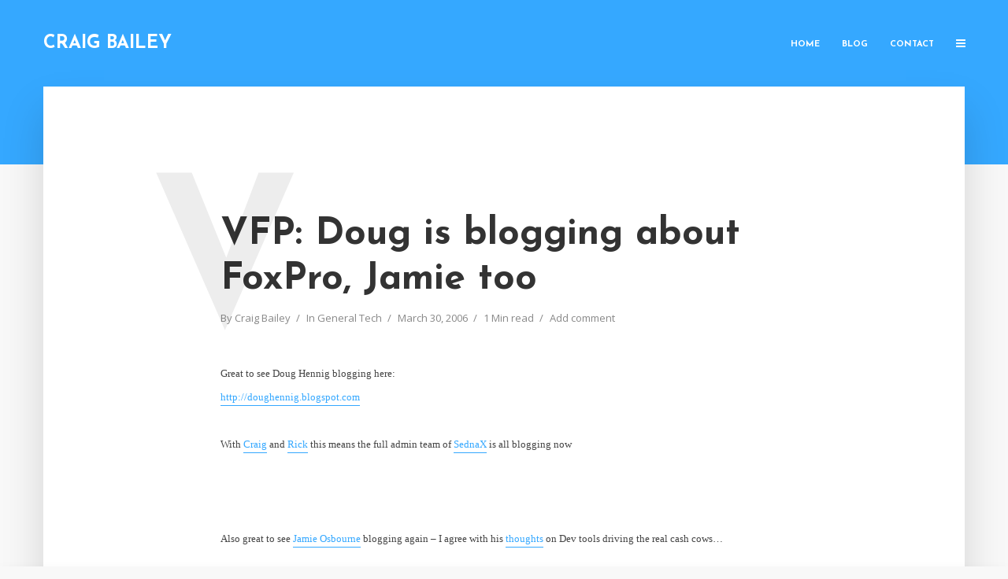

--- FILE ---
content_type: text/html; charset=UTF-8
request_url: https://www.craigbailey.net/vfp-doug-is-blogging-about-foxpro-jamie-too/
body_size: 12753
content:
<!DOCTYPE html>
<html lang="en-US" prefix="og: https://ogp.me/ns#" class="no-js no-svg">
	<head>
		<meta charset="UTF-8">
		<meta name="viewport" content="width=device-width, initial-scale=1">
		<link rel="profile" href="http://gmpg.org/xfn/11">
			<style>img:is([sizes="auto" i], [sizes^="auto," i]) { contain-intrinsic-size: 3000px 1500px }</style>
	
<!-- Google Tag Manager for WordPress by gtm4wp.com -->
<script data-cfasync="false" data-pagespeed-no-defer>
	var gtm4wp_datalayer_name = "dataLayer";
	var dataLayer = dataLayer || [];
</script>
<!-- End Google Tag Manager for WordPress by gtm4wp.com -->
<!-- Search Engine Optimization by Rank Math - https://rankmath.com/ -->
<title>VFP: Doug is blogging about FoxPro, Jamie too</title>
<meta name="robots" content="follow, index, max-snippet:-1, max-video-preview:-1, max-image-preview:large"/>
<link rel="canonical" href="https://www.craigbailey.net/vfp-doug-is-blogging-about-foxpro-jamie-too/" />
<meta property="og:locale" content="en_US" />
<meta property="og:type" content="article" />
<meta property="og:title" content="VFP: Doug is blogging about FoxPro, Jamie too" />
<meta property="og:description" content="Great to see Doug Hennig&nbsp;blogging here:http://doughennig.blogspot.com&nbsp;With Craig and Rick this means the full admin team of SednaX is all blogging now&nbsp;&nbsp;&nbsp;Also great to see Jamie Osbourne blogging again &#8211; I agree with his thoughts on Dev tools driving the real cash cows&#8230;&nbsp;&nbsp;" />
<meta property="og:url" content="https://www.craigbailey.net/vfp-doug-is-blogging-about-foxpro-jamie-too/" />
<meta property="og:site_name" content="Craig Bailey" />
<meta property="article:section" content="General Tech" />
<meta property="article:published_time" content="2006-03-30T11:57:00+11:00" />
<meta name="twitter:card" content="summary_large_image" />
<meta name="twitter:title" content="VFP: Doug is blogging about FoxPro, Jamie too" />
<meta name="twitter:description" content="Great to see Doug Hennig&nbsp;blogging here:http://doughennig.blogspot.com&nbsp;With Craig and Rick this means the full admin team of SednaX is all blogging now&nbsp;&nbsp;&nbsp;Also great to see Jamie Osbourne blogging again &#8211; I agree with his thoughts on Dev tools driving the real cash cows&#8230;&nbsp;&nbsp;" />
<meta name="twitter:site" content="@craigbailey" />
<meta name="twitter:creator" content="@craigbailey" />
<meta name="twitter:label1" content="Written by" />
<meta name="twitter:data1" content="Craig Bailey" />
<meta name="twitter:label2" content="Time to read" />
<meta name="twitter:data2" content="Less than a minute" />
<script type="application/ld+json" class="rank-math-schema">{"@context":"https://schema.org","@graph":[{"@type":["Person","Organization"],"@id":"https://www.craigbailey.net/#person","name":"Craig Bailey","sameAs":["https://twitter.com/craigbailey"]},{"@type":"WebSite","@id":"https://www.craigbailey.net/#website","url":"https://www.craigbailey.net","name":"Craig Bailey","publisher":{"@id":"https://www.craigbailey.net/#person"},"inLanguage":"en-US"},{"@type":"WebPage","@id":"https://www.craigbailey.net/vfp-doug-is-blogging-about-foxpro-jamie-too/#webpage","url":"https://www.craigbailey.net/vfp-doug-is-blogging-about-foxpro-jamie-too/","name":"VFP: Doug is blogging about FoxPro, Jamie too","datePublished":"2006-03-30T11:57:00+11:00","dateModified":"2006-03-30T11:57:00+11:00","isPartOf":{"@id":"https://www.craigbailey.net/#website"},"inLanguage":"en-US"},{"@type":"Person","@id":"https://www.craigbailey.net/vfp-doug-is-blogging-about-foxpro-jamie-too/#author","name":"Craig Bailey","image":{"@type":"ImageObject","@id":"https://secure.gravatar.com/avatar/a5acfbf8207dd37f036af4b06e7664120e07eac6d0397e63b10dc689cd1b2c23?s=96&amp;d=monsterid&amp;r=g","url":"https://secure.gravatar.com/avatar/a5acfbf8207dd37f036af4b06e7664120e07eac6d0397e63b10dc689cd1b2c23?s=96&amp;d=monsterid&amp;r=g","caption":"Craig Bailey","inLanguage":"en-US"},"sameAs":["https://twitter.com/craigbailey"]},{"@type":"BlogPosting","headline":"VFP: Doug is blogging about FoxPro, Jamie too","datePublished":"2006-03-30T11:57:00+11:00","dateModified":"2006-03-30T11:57:00+11:00","articleSection":"General Tech","author":{"@id":"https://www.craigbailey.net/vfp-doug-is-blogging-about-foxpro-jamie-too/#author","name":"Craig Bailey"},"publisher":{"@id":"https://www.craigbailey.net/#person"},"description":"Great to see Doug Hennig&nbsp;blogging here:http://doughennig.blogspot.com&nbsp;With Craig and Rick this means the full admin team of SednaX is all blogging now&nbsp;&nbsp;&nbsp;Also great to see Jamie Osbourne blogging again - I agree with his thoughts on Dev tools driving the real cash cows...&nbsp;&nbsp;","name":"VFP: Doug is blogging about FoxPro, Jamie too","@id":"https://www.craigbailey.net/vfp-doug-is-blogging-about-foxpro-jamie-too/#richSnippet","isPartOf":{"@id":"https://www.craigbailey.net/vfp-doug-is-blogging-about-foxpro-jamie-too/#webpage"},"inLanguage":"en-US","mainEntityOfPage":{"@id":"https://www.craigbailey.net/vfp-doug-is-blogging-about-foxpro-jamie-too/#webpage"}}]}</script>
<!-- /Rank Math WordPress SEO plugin -->

<link rel='dns-prefetch' href='//cdn.usefathom.com' />
<link rel='dns-prefetch' href='//js.hs-scripts.com' />
<link rel='dns-prefetch' href='//fonts.googleapis.com' />
<link rel="alternate" type="application/rss+xml" title="Craig Bailey &raquo; Feed" href="https://www.craigbailey.net/feed/" />
<link rel="alternate" type="application/rss+xml" title="Craig Bailey &raquo; Comments Feed" href="https://www.craigbailey.net/comments/feed/" />
<link rel="alternate" type="application/rss+xml" title="Craig Bailey &raquo; VFP: Doug is blogging about FoxPro, Jamie too Comments Feed" href="https://www.craigbailey.net/vfp-doug-is-blogging-about-foxpro-jamie-too/feed/" />
<script type="text/javascript">
/* <![CDATA[ */
window._wpemojiSettings = {"baseUrl":"https:\/\/s.w.org\/images\/core\/emoji\/16.0.1\/72x72\/","ext":".png","svgUrl":"https:\/\/s.w.org\/images\/core\/emoji\/16.0.1\/svg\/","svgExt":".svg","source":{"concatemoji":"https:\/\/www.craigbailey.net\/wp-includes\/js\/wp-emoji-release.min.js?ver=6.8.3"}};
/*! This file is auto-generated */
!function(s,n){var o,i,e;function c(e){try{var t={supportTests:e,timestamp:(new Date).valueOf()};sessionStorage.setItem(o,JSON.stringify(t))}catch(e){}}function p(e,t,n){e.clearRect(0,0,e.canvas.width,e.canvas.height),e.fillText(t,0,0);var t=new Uint32Array(e.getImageData(0,0,e.canvas.width,e.canvas.height).data),a=(e.clearRect(0,0,e.canvas.width,e.canvas.height),e.fillText(n,0,0),new Uint32Array(e.getImageData(0,0,e.canvas.width,e.canvas.height).data));return t.every(function(e,t){return e===a[t]})}function u(e,t){e.clearRect(0,0,e.canvas.width,e.canvas.height),e.fillText(t,0,0);for(var n=e.getImageData(16,16,1,1),a=0;a<n.data.length;a++)if(0!==n.data[a])return!1;return!0}function f(e,t,n,a){switch(t){case"flag":return n(e,"\ud83c\udff3\ufe0f\u200d\u26a7\ufe0f","\ud83c\udff3\ufe0f\u200b\u26a7\ufe0f")?!1:!n(e,"\ud83c\udde8\ud83c\uddf6","\ud83c\udde8\u200b\ud83c\uddf6")&&!n(e,"\ud83c\udff4\udb40\udc67\udb40\udc62\udb40\udc65\udb40\udc6e\udb40\udc67\udb40\udc7f","\ud83c\udff4\u200b\udb40\udc67\u200b\udb40\udc62\u200b\udb40\udc65\u200b\udb40\udc6e\u200b\udb40\udc67\u200b\udb40\udc7f");case"emoji":return!a(e,"\ud83e\udedf")}return!1}function g(e,t,n,a){var r="undefined"!=typeof WorkerGlobalScope&&self instanceof WorkerGlobalScope?new OffscreenCanvas(300,150):s.createElement("canvas"),o=r.getContext("2d",{willReadFrequently:!0}),i=(o.textBaseline="top",o.font="600 32px Arial",{});return e.forEach(function(e){i[e]=t(o,e,n,a)}),i}function t(e){var t=s.createElement("script");t.src=e,t.defer=!0,s.head.appendChild(t)}"undefined"!=typeof Promise&&(o="wpEmojiSettingsSupports",i=["flag","emoji"],n.supports={everything:!0,everythingExceptFlag:!0},e=new Promise(function(e){s.addEventListener("DOMContentLoaded",e,{once:!0})}),new Promise(function(t){var n=function(){try{var e=JSON.parse(sessionStorage.getItem(o));if("object"==typeof e&&"number"==typeof e.timestamp&&(new Date).valueOf()<e.timestamp+604800&&"object"==typeof e.supportTests)return e.supportTests}catch(e){}return null}();if(!n){if("undefined"!=typeof Worker&&"undefined"!=typeof OffscreenCanvas&&"undefined"!=typeof URL&&URL.createObjectURL&&"undefined"!=typeof Blob)try{var e="postMessage("+g.toString()+"("+[JSON.stringify(i),f.toString(),p.toString(),u.toString()].join(",")+"));",a=new Blob([e],{type:"text/javascript"}),r=new Worker(URL.createObjectURL(a),{name:"wpTestEmojiSupports"});return void(r.onmessage=function(e){c(n=e.data),r.terminate(),t(n)})}catch(e){}c(n=g(i,f,p,u))}t(n)}).then(function(e){for(var t in e)n.supports[t]=e[t],n.supports.everything=n.supports.everything&&n.supports[t],"flag"!==t&&(n.supports.everythingExceptFlag=n.supports.everythingExceptFlag&&n.supports[t]);n.supports.everythingExceptFlag=n.supports.everythingExceptFlag&&!n.supports.flag,n.DOMReady=!1,n.readyCallback=function(){n.DOMReady=!0}}).then(function(){return e}).then(function(){var e;n.supports.everything||(n.readyCallback(),(e=n.source||{}).concatemoji?t(e.concatemoji):e.wpemoji&&e.twemoji&&(t(e.twemoji),t(e.wpemoji)))}))}((window,document),window._wpemojiSettings);
/* ]]> */
</script>
<style id='wp-emoji-styles-inline-css' type='text/css'>

	img.wp-smiley, img.emoji {
		display: inline !important;
		border: none !important;
		box-shadow: none !important;
		height: 1em !important;
		width: 1em !important;
		margin: 0 0.07em !important;
		vertical-align: -0.1em !important;
		background: none !important;
		padding: 0 !important;
	}
</style>
<link rel='stylesheet' id='wp-block-library-css' href='https://www.craigbailey.net/wp-includes/css/dist/block-library/style.min.css?ver=6.8.3' type='text/css' media='all' />
<style id='classic-theme-styles-inline-css' type='text/css'>
/*! This file is auto-generated */
.wp-block-button__link{color:#fff;background-color:#32373c;border-radius:9999px;box-shadow:none;text-decoration:none;padding:calc(.667em + 2px) calc(1.333em + 2px);font-size:1.125em}.wp-block-file__button{background:#32373c;color:#fff;text-decoration:none}
</style>
<style id='global-styles-inline-css' type='text/css'>
:root{--wp--preset--aspect-ratio--square: 1;--wp--preset--aspect-ratio--4-3: 4/3;--wp--preset--aspect-ratio--3-4: 3/4;--wp--preset--aspect-ratio--3-2: 3/2;--wp--preset--aspect-ratio--2-3: 2/3;--wp--preset--aspect-ratio--16-9: 16/9;--wp--preset--aspect-ratio--9-16: 9/16;--wp--preset--color--black: #000000;--wp--preset--color--cyan-bluish-gray: #abb8c3;--wp--preset--color--white: #ffffff;--wp--preset--color--pale-pink: #f78da7;--wp--preset--color--vivid-red: #cf2e2e;--wp--preset--color--luminous-vivid-orange: #ff6900;--wp--preset--color--luminous-vivid-amber: #fcb900;--wp--preset--color--light-green-cyan: #7bdcb5;--wp--preset--color--vivid-green-cyan: #00d084;--wp--preset--color--pale-cyan-blue: #8ed1fc;--wp--preset--color--vivid-cyan-blue: #0693e3;--wp--preset--color--vivid-purple: #9b51e0;--wp--preset--color--typology-acc: #35a8ff;--wp--preset--color--typology-txt: #444444;--wp--preset--color--typology-meta: #888888;--wp--preset--color--typology-bg: #ffffff;--wp--preset--gradient--vivid-cyan-blue-to-vivid-purple: linear-gradient(135deg,rgba(6,147,227,1) 0%,rgb(155,81,224) 100%);--wp--preset--gradient--light-green-cyan-to-vivid-green-cyan: linear-gradient(135deg,rgb(122,220,180) 0%,rgb(0,208,130) 100%);--wp--preset--gradient--luminous-vivid-amber-to-luminous-vivid-orange: linear-gradient(135deg,rgba(252,185,0,1) 0%,rgba(255,105,0,1) 100%);--wp--preset--gradient--luminous-vivid-orange-to-vivid-red: linear-gradient(135deg,rgba(255,105,0,1) 0%,rgb(207,46,46) 100%);--wp--preset--gradient--very-light-gray-to-cyan-bluish-gray: linear-gradient(135deg,rgb(238,238,238) 0%,rgb(169,184,195) 100%);--wp--preset--gradient--cool-to-warm-spectrum: linear-gradient(135deg,rgb(74,234,220) 0%,rgb(151,120,209) 20%,rgb(207,42,186) 40%,rgb(238,44,130) 60%,rgb(251,105,98) 80%,rgb(254,248,76) 100%);--wp--preset--gradient--blush-light-purple: linear-gradient(135deg,rgb(255,206,236) 0%,rgb(152,150,240) 100%);--wp--preset--gradient--blush-bordeaux: linear-gradient(135deg,rgb(254,205,165) 0%,rgb(254,45,45) 50%,rgb(107,0,62) 100%);--wp--preset--gradient--luminous-dusk: linear-gradient(135deg,rgb(255,203,112) 0%,rgb(199,81,192) 50%,rgb(65,88,208) 100%);--wp--preset--gradient--pale-ocean: linear-gradient(135deg,rgb(255,245,203) 0%,rgb(182,227,212) 50%,rgb(51,167,181) 100%);--wp--preset--gradient--electric-grass: linear-gradient(135deg,rgb(202,248,128) 0%,rgb(113,206,126) 100%);--wp--preset--gradient--midnight: linear-gradient(135deg,rgb(2,3,129) 0%,rgb(40,116,252) 100%);--wp--preset--font-size--small: 12.8px;--wp--preset--font-size--medium: 20px;--wp--preset--font-size--large: 22.4px;--wp--preset--font-size--x-large: 42px;--wp--preset--font-size--normal: 16px;--wp--preset--font-size--huge: 28.8px;--wp--preset--spacing--20: 0.44rem;--wp--preset--spacing--30: 0.67rem;--wp--preset--spacing--40: 1rem;--wp--preset--spacing--50: 1.5rem;--wp--preset--spacing--60: 2.25rem;--wp--preset--spacing--70: 3.38rem;--wp--preset--spacing--80: 5.06rem;--wp--preset--shadow--natural: 6px 6px 9px rgba(0, 0, 0, 0.2);--wp--preset--shadow--deep: 12px 12px 50px rgba(0, 0, 0, 0.4);--wp--preset--shadow--sharp: 6px 6px 0px rgba(0, 0, 0, 0.2);--wp--preset--shadow--outlined: 6px 6px 0px -3px rgba(255, 255, 255, 1), 6px 6px rgba(0, 0, 0, 1);--wp--preset--shadow--crisp: 6px 6px 0px rgba(0, 0, 0, 1);}:where(.is-layout-flex){gap: 0.5em;}:where(.is-layout-grid){gap: 0.5em;}body .is-layout-flex{display: flex;}.is-layout-flex{flex-wrap: wrap;align-items: center;}.is-layout-flex > :is(*, div){margin: 0;}body .is-layout-grid{display: grid;}.is-layout-grid > :is(*, div){margin: 0;}:where(.wp-block-columns.is-layout-flex){gap: 2em;}:where(.wp-block-columns.is-layout-grid){gap: 2em;}:where(.wp-block-post-template.is-layout-flex){gap: 1.25em;}:where(.wp-block-post-template.is-layout-grid){gap: 1.25em;}.has-black-color{color: var(--wp--preset--color--black) !important;}.has-cyan-bluish-gray-color{color: var(--wp--preset--color--cyan-bluish-gray) !important;}.has-white-color{color: var(--wp--preset--color--white) !important;}.has-pale-pink-color{color: var(--wp--preset--color--pale-pink) !important;}.has-vivid-red-color{color: var(--wp--preset--color--vivid-red) !important;}.has-luminous-vivid-orange-color{color: var(--wp--preset--color--luminous-vivid-orange) !important;}.has-luminous-vivid-amber-color{color: var(--wp--preset--color--luminous-vivid-amber) !important;}.has-light-green-cyan-color{color: var(--wp--preset--color--light-green-cyan) !important;}.has-vivid-green-cyan-color{color: var(--wp--preset--color--vivid-green-cyan) !important;}.has-pale-cyan-blue-color{color: var(--wp--preset--color--pale-cyan-blue) !important;}.has-vivid-cyan-blue-color{color: var(--wp--preset--color--vivid-cyan-blue) !important;}.has-vivid-purple-color{color: var(--wp--preset--color--vivid-purple) !important;}.has-black-background-color{background-color: var(--wp--preset--color--black) !important;}.has-cyan-bluish-gray-background-color{background-color: var(--wp--preset--color--cyan-bluish-gray) !important;}.has-white-background-color{background-color: var(--wp--preset--color--white) !important;}.has-pale-pink-background-color{background-color: var(--wp--preset--color--pale-pink) !important;}.has-vivid-red-background-color{background-color: var(--wp--preset--color--vivid-red) !important;}.has-luminous-vivid-orange-background-color{background-color: var(--wp--preset--color--luminous-vivid-orange) !important;}.has-luminous-vivid-amber-background-color{background-color: var(--wp--preset--color--luminous-vivid-amber) !important;}.has-light-green-cyan-background-color{background-color: var(--wp--preset--color--light-green-cyan) !important;}.has-vivid-green-cyan-background-color{background-color: var(--wp--preset--color--vivid-green-cyan) !important;}.has-pale-cyan-blue-background-color{background-color: var(--wp--preset--color--pale-cyan-blue) !important;}.has-vivid-cyan-blue-background-color{background-color: var(--wp--preset--color--vivid-cyan-blue) !important;}.has-vivid-purple-background-color{background-color: var(--wp--preset--color--vivid-purple) !important;}.has-black-border-color{border-color: var(--wp--preset--color--black) !important;}.has-cyan-bluish-gray-border-color{border-color: var(--wp--preset--color--cyan-bluish-gray) !important;}.has-white-border-color{border-color: var(--wp--preset--color--white) !important;}.has-pale-pink-border-color{border-color: var(--wp--preset--color--pale-pink) !important;}.has-vivid-red-border-color{border-color: var(--wp--preset--color--vivid-red) !important;}.has-luminous-vivid-orange-border-color{border-color: var(--wp--preset--color--luminous-vivid-orange) !important;}.has-luminous-vivid-amber-border-color{border-color: var(--wp--preset--color--luminous-vivid-amber) !important;}.has-light-green-cyan-border-color{border-color: var(--wp--preset--color--light-green-cyan) !important;}.has-vivid-green-cyan-border-color{border-color: var(--wp--preset--color--vivid-green-cyan) !important;}.has-pale-cyan-blue-border-color{border-color: var(--wp--preset--color--pale-cyan-blue) !important;}.has-vivid-cyan-blue-border-color{border-color: var(--wp--preset--color--vivid-cyan-blue) !important;}.has-vivid-purple-border-color{border-color: var(--wp--preset--color--vivid-purple) !important;}.has-vivid-cyan-blue-to-vivid-purple-gradient-background{background: var(--wp--preset--gradient--vivid-cyan-blue-to-vivid-purple) !important;}.has-light-green-cyan-to-vivid-green-cyan-gradient-background{background: var(--wp--preset--gradient--light-green-cyan-to-vivid-green-cyan) !important;}.has-luminous-vivid-amber-to-luminous-vivid-orange-gradient-background{background: var(--wp--preset--gradient--luminous-vivid-amber-to-luminous-vivid-orange) !important;}.has-luminous-vivid-orange-to-vivid-red-gradient-background{background: var(--wp--preset--gradient--luminous-vivid-orange-to-vivid-red) !important;}.has-very-light-gray-to-cyan-bluish-gray-gradient-background{background: var(--wp--preset--gradient--very-light-gray-to-cyan-bluish-gray) !important;}.has-cool-to-warm-spectrum-gradient-background{background: var(--wp--preset--gradient--cool-to-warm-spectrum) !important;}.has-blush-light-purple-gradient-background{background: var(--wp--preset--gradient--blush-light-purple) !important;}.has-blush-bordeaux-gradient-background{background: var(--wp--preset--gradient--blush-bordeaux) !important;}.has-luminous-dusk-gradient-background{background: var(--wp--preset--gradient--luminous-dusk) !important;}.has-pale-ocean-gradient-background{background: var(--wp--preset--gradient--pale-ocean) !important;}.has-electric-grass-gradient-background{background: var(--wp--preset--gradient--electric-grass) !important;}.has-midnight-gradient-background{background: var(--wp--preset--gradient--midnight) !important;}.has-small-font-size{font-size: var(--wp--preset--font-size--small) !important;}.has-medium-font-size{font-size: var(--wp--preset--font-size--medium) !important;}.has-large-font-size{font-size: var(--wp--preset--font-size--large) !important;}.has-x-large-font-size{font-size: var(--wp--preset--font-size--x-large) !important;}
:where(.wp-block-post-template.is-layout-flex){gap: 1.25em;}:where(.wp-block-post-template.is-layout-grid){gap: 1.25em;}
:where(.wp-block-columns.is-layout-flex){gap: 2em;}:where(.wp-block-columns.is-layout-grid){gap: 2em;}
:root :where(.wp-block-pullquote){font-size: 1.5em;line-height: 1.6;}
</style>
<link rel='stylesheet' id='mks_shortcodes_simple_line_icons-css' href='https://www.craigbailey.net/wp-content/plugins/meks-flexible-shortcodes/css/simple-line/simple-line-icons.css?ver=1.3.8' type='text/css' media='screen' />
<link rel='stylesheet' id='mks_shortcodes_css-css' href='https://www.craigbailey.net/wp-content/plugins/meks-flexible-shortcodes/css/style.css?ver=1.3.8' type='text/css' media='screen' />
<link rel='stylesheet' id='typology-fonts-css' href='https://fonts.googleapis.com/css?family=Open+Sans%3A400%7CJosefin+Sans%3A400%2C700&#038;subset=latin%2Clatin-ext&#038;ver=1.7.3' type='text/css' media='all' />
<link rel='stylesheet' id='typology-main-css' href='https://www.craigbailey.net/wp-content/themes/typology/assets/css/min.css?ver=1.7.3' type='text/css' media='all' />
<style id='typology-main-inline-css' type='text/css'>
body,blockquote:before, q:before{font-family: 'Open Sans';font-weight: 400;}body,.typology-action-button .sub-menu{color:#444444;}body{background:#f8f8f8;font-size: 1.6rem;}.typology-fake-bg{background:#f8f8f8;}.typology-sidebar,.typology-section{background:#ffffff;}h1, h2, h3, h4, h5, h6,.h1, .h2, .h3, .h4, .h5, .h6,.submit,.mks_read_more a,input[type="submit"],input[type="button"],a.mks_button,.cover-letter,.post-letter,.woocommerce nav.woocommerce-pagination ul li span,.woocommerce nav.woocommerce-pagination ul li a,.woocommerce div.product .woocommerce-tabs ul.tabs li,.typology-pagination a,.typology-pagination span,.comment-author .fn,.post-date-month,.typology-button-social,.meks-instagram-follow-link a,.mks_autor_link_wrap a,.entry-pre-title,.typology-button,button,.wp-block-cover .wp-block-cover-image-text, .wp-block-cover .wp-block-cover-text, .wp-block-cover h2, .wp-block-cover-image .wp-block-cover-image-text, .wp-block-cover-image .wp-block-cover-text, .wp-block-cover-image h2,.wp-block-button__link,body div.wpforms-container-full .wpforms-form input[type=submit], body div.wpforms-container-full .wpforms-form button[type=submit], body div.wpforms-container-full .wpforms-form .wpforms-page-button {font-family: 'Josefin Sans';font-weight: 700;}.typology-header .typology-nav{font-family: 'Josefin Sans';font-weight: 700;}.typology-cover .entry-title,.typology-cover h1 { font-size: 6.4rem;}h1, .h1 {font-size: 4.8rem;}h2, .h2 {font-size: 3.5rem;}h3, .h3 {font-size: 2.8rem;}h4, .h4 {font-size: 2.3rem;}h5, .h5,.typology-layout-c.post-image-on .entry-title,blockquote, q {font-size: 1.8rem;}h6, .h6 {font-size: 1.5rem;}.widget{font-size: 1.4rem;}.typology-header .typology-nav a{font-size: 1.1rem;}.typology-layout-b .post-date-hidden,.meta-item{font-size: 1.3rem;}.post-letter {font-size: 26.0rem;}.typology-layout-c .post-letter{height: 26.0rem;}.cover-letter {font-size: 60.0rem;}h1, h2, h3, h4, h5, h6,.h1, .h2, .h3, .h4, .h5, .h6,h1 a,h2 a,h3 a,h4 a,h5 a,h6 a,.post-date-month{color:#333333;}.typology-single-sticky a{color:#444444;}.entry-title a:hover,.typology-single-sticky a:hover{color:#35a8ff;}.bypostauthor .comment-author:before,#cancel-comment-reply-link:after{background:#35a8ff;}a,.widget .textwidget a,.typology-layout-b .post-date-hidden{color: #35a8ff;}.single .typology-section:first-child .section-content, .section-content-page, .section-content.section-content-a{max-width: 720px;}.typology-header{height:110px;}.typology-header-sticky-on .typology-header{background:#35a8ff;}.cover-letter{padding-top: 110px;}.site-title a,.typology-site-description{color: #ffffff;}.typology-header .typology-nav,.typology-header .typology-nav > li > a{color: #ffffff;}.typology-header .typology-nav .sub-menu a{ color:#444444;}.typology-header .typology-nav .sub-menu a:hover{color: #35a8ff;}.typology-action-button .sub-menu ul a:before{background: #35a8ff;}.sub-menu .current-menu-item a{color:#35a8ff;}.dot,.typology-header .typology-nav .sub-menu{background:#ffffff;}.typology-header .typology-main-navigation .sub-menu .current-menu-ancestor > a,.typology-header .typology-main-navigation .sub-menu .current-menu-item > a{color: #35a8ff;}.typology-header-wide .slot-l{left: 35px;}.typology-header-wide .slot-r{right: 20px;}.meta-item,.meta-item span,.meta-item a,.comment-metadata a{color: #888888;}.comment-meta .url,.meta-item a:hover{color:#333333;}.typology-post:after,.section-title:after,.typology-pagination:before{background:rgba(51,51,51,0.2);}.typology-layout-b .post-date-day,.typology-outline-nav li a:hover,.style-timeline .post-date-day{color:#35a8ff;}.typology-layout-b .post-date:after,blockquote:before,q:before{background:#35a8ff;}.typology-sticky-c,.typology-sticky-to-top span,.sticky-author-date{color: #888888;}.typology-outline-nav li a{color: #444444;}.typology-post.typology-layout-b:before, .section-content-b .typology-ad-between-posts:before{background:rgba(68,68,68,0.1);}.submit,.mks_read_more a,input[type="submit"],input[type="button"],a.mks_button,.typology-button,.submit,.typology-button-social,.page-template-template-authors .typology-author .typology-button-social,.widget .mks_autor_link_wrap a,.widget .meks-instagram-follow-link a,.widget .mks_read_more a,button,body div.wpforms-container-full .wpforms-form input[type=submit], body div.wpforms-container-full .wpforms-form button[type=submit], body div.wpforms-container-full .wpforms-form .wpforms-page-button {color:#ffffff;background: #35a8ff;border:1px solid #35a8ff;}body div.wpforms-container-full .wpforms-form input[type=submit]:hover, body div.wpforms-container-full .wpforms-form input[type=submit]:focus, body div.wpforms-container-full .wpforms-form input[type=submit]:active, body div.wpforms-container-full .wpforms-form button[type=submit]:hover, body div.wpforms-container-full .wpforms-form button[type=submit]:focus, body div.wpforms-container-full .wpforms-form button[type=submit]:active, body div.wpforms-container-full .wpforms-form .wpforms-page-button:hover, body div.wpforms-container-full .wpforms-form .wpforms-page-button:active, body div.wpforms-container-full .wpforms-form .wpforms-page-button:focus {color:#ffffff;background: #35a8ff;border:1px solid #35a8ff;}.page-template-template-authors .typology-author .typology-icon-social:hover {border:1px solid #35a8ff;}.button-invert{color:#35a8ff;background:transparent;}.widget .mks_autor_link_wrap a:hover,.widget .meks-instagram-follow-link a:hover,.widget .mks_read_more a:hover{color:#ffffff;}.typology-cover{min-height: 240px;}.typology-cover-empty{height:209px;min-height:209px;}.typology-fake-bg .typology-section:first-child {top: -99px;}.typology-flat .typology-cover-empty{height:110px;}.typology-flat .typology-cover{min-height:110px;}.typology-cover-empty,.typology-cover,.typology-header-sticky{background: #35a8ff;;}.typology-cover-overlay:after{background: rgba(53,168,255,0.6);}.typology-sidebar-header{background:#35a8ff;}.typology-cover,.typology-cover .entry-title,.typology-cover .entry-title a,.typology-cover .meta-item,.typology-cover .meta-item span,.typology-cover .meta-item a,.typology-cover h1,.typology-cover h2,.typology-cover h3{color: #ffffff;}.typology-cover .typology-button{color: #35a8ff;background:#ffffff;border:1px solid #ffffff;}.typology-cover .button-invert{color: #ffffff;background: transparent;}.typology-cover-slider .owl-dots .owl-dot span{background:#ffffff;}.typology-outline-nav li:before,.widget ul li:before{background:#35a8ff;}.widget a{color:#444444;}.widget a:hover,.widget_calendar table tbody td a,.entry-tags a:hover,.wp-block-tag-cloud a:hover{color:#35a8ff;}.widget_calendar table tbody td a:hover,.widget table td,.entry-tags a,.wp-block-tag-cloud a{color:#444444;}.widget table,.widget table td,.widget_calendar table thead th,table,td, th{border-color: rgba(68,68,68,0.3);}.widget ul li,.widget .recentcomments{color:#444444;}.widget .post-date{color:#888888;}#today{background:rgba(68,68,68,0.1);}.typology-pagination .current, .typology-pagination .infinite-scroll a, .typology-pagination .load-more a, .typology-pagination .nav-links .next, .typology-pagination .nav-links .prev, .typology-pagination .next a, .typology-pagination .prev a{color: #ffffff;background:#333333;}.typology-pagination a, .typology-pagination span{color: #333333;border:1px solid #333333;}.typology-footer{background:#f8f8f8;color:#aaaaaa;}.typology-footer h1,.typology-footer h2,.typology-footer h3,.typology-footer h4,.typology-footer h5,.typology-footer h6,.typology-footer .post-date-month{color:#aaaaaa;}.typology-count{background: #35a8ff;}.typology-footer a, .typology-footer .widget .textwidget a{color: #888888;}input[type="text"], input[type="email"],input[type=search], input[type="url"], input[type="tel"], input[type="number"], input[type="date"], input[type="password"], textarea, select{border-color:rgba(68,68,68,0.2);}blockquote:after, blockquote:before, q:after, q:before{-webkit-box-shadow: 0 0 0 10px #ffffff;box-shadow: 0 0 0 10px #ffffff;}pre,.entry-content #mc_embed_signup{background: rgba(68,68,68,0.1);}.wp-block-button__link{background: #35a8ff;color: #ffffff; }.wp-block-image figcaption,.wp-block-audio figcaption{color: #444444;}.wp-block-pullquote:not(.is-style-solid-color) blockquote{border-top:2px solid #444444;border-bottom:2px solid #444444;}.wp-block-pullquote.is-style-solid-color{background: #35a8ff;color: #ffffff; }.wp-block-separator{border-color: rgba(68,68,68,0.3);}body.wp-editor{background:#ffffff;}.has-small-font-size{ font-size: 1.3rem;}.has-large-font-size{ font-size: 1.9rem;}.has-huge-font-size{ font-size: 2.2rem;}@media(min-width: 801px){.has-small-font-size{ font-size: 1.3rem;}.has-normal-font-size{ font-size: 1.6rem;}.has-large-font-size{ font-size: 2.2rem;}.has-huge-font-size{ font-size: 2.9rem;}}.has-typology-acc-background-color{ background-color: #35a8ff;}.has-typology-acc-color{ color: #35a8ff;}.has-typology-txt-background-color{ background-color: #444444;}.has-typology-txt-color{ color: #444444;}.has-typology-meta-background-color{ background-color: #888888;}.has-typology-meta-color{ color: #888888;}.has-typology-bg-background-color{ background-color: #ffffff;}.has-typology-bg-color{ color: #ffffff;}.site-title{text-transform: uppercase;}.typology-site-description{text-transform: none;}.typology-nav{text-transform: uppercase;}h1, h2, h3, h4, h5, h6, .wp-block-cover-text, .wp-block-cover-image-text{text-transform: none;}.section-title{text-transform: uppercase;}.widget-title{text-transform: uppercase;}.meta-item{text-transform: none;}.typology-button{text-transform: uppercase;}.submit,.mks_read_more a,input[type="submit"],input[type="button"],a.mks_button,.typology-button,.widget .mks_autor_link_wrap a,.widget .meks-instagram-follow-link a,.widget .mks_read_more a,button,.typology-button-social,.wp-block-button__link,body div.wpforms-container-full .wpforms-form input[type=submit], body div.wpforms-container-full .wpforms-form button[type=submit], body div.wpforms-container-full .wpforms-form .wpforms-page-button {text-transform: uppercase;}
</style>
<link rel='stylesheet' id='typology_child_style-css' href='https://www.craigbailey.net/wp-content/themes/typology-child/style.css?ver=1.7.3' type='text/css' media='screen' />
<script type="text/javascript" src="https://cdn.usefathom.com/script.js" id="fathom-snippet-js" defer="defer" data-wp-strategy="defer" data-site="DGBICBSO"   data-no-minify></script>
<script type="text/javascript" src="https://www.craigbailey.net/wp-includes/js/jquery/jquery.min.js?ver=3.7.1" id="jquery-core-js"></script>
<script type="text/javascript" src="https://www.craigbailey.net/wp-includes/js/jquery/jquery-migrate.min.js?ver=3.4.1" id="jquery-migrate-js"></script>
<link rel="https://api.w.org/" href="https://www.craigbailey.net/wp-json/" /><link rel="alternate" title="JSON" type="application/json" href="https://www.craigbailey.net/wp-json/wp/v2/posts/2291" /><link rel="EditURI" type="application/rsd+xml" title="RSD" href="https://www.craigbailey.net/xmlrpc.php?rsd" />
<link rel='shortlink' href='https://www.craigbailey.net/?p=2291' />
<link rel="alternate" title="oEmbed (JSON)" type="application/json+oembed" href="https://www.craigbailey.net/wp-json/oembed/1.0/embed?url=https%3A%2F%2Fwww.craigbailey.net%2Fvfp-doug-is-blogging-about-foxpro-jamie-too%2F" />
<link rel="alternate" title="oEmbed (XML)" type="text/xml+oembed" href="https://www.craigbailey.net/wp-json/oembed/1.0/embed?url=https%3A%2F%2Fwww.craigbailey.net%2Fvfp-doug-is-blogging-about-foxpro-jamie-too%2F&#038;format=xml" />
<meta name="generator" content="Redux 4.5.10" />			<!-- DO NOT COPY THIS SNIPPET! Start of Page Analytics Tracking for HubSpot WordPress plugin v11.3.37-->
			<script class="hsq-set-content-id" data-content-id="blog-post">
				var _hsq = _hsq || [];
				_hsq.push(["setContentType", "blog-post"]);
			</script>
			<!-- DO NOT COPY THIS SNIPPET! End of Page Analytics Tracking for HubSpot WordPress plugin -->
			
<!-- Google Tag Manager for WordPress by gtm4wp.com -->
<!-- GTM Container placement set to automatic -->
<script data-cfasync="false" data-pagespeed-no-defer>
	var dataLayer_content = [];
	dataLayer.push( dataLayer_content );
</script>
<script data-cfasync="false" data-pagespeed-no-defer>
(function(w,d,s,l,i){w[l]=w[l]||[];w[l].push({'gtm.start':
new Date().getTime(),event:'gtm.js'});var f=d.getElementsByTagName(s)[0],
j=d.createElement(s),dl=l!='dataLayer'?'&l='+l:'';j.async=true;j.src=
'//www.googletagmanager.com/gtm.js?id='+i+dl;f.parentNode.insertBefore(j,f);
})(window,document,'script','dataLayer','GTM-T78RFG');
</script>
<!-- End Google Tag Manager for WordPress by gtm4wp.com -->		<style type="text/css" id="wp-custom-css">
			blockquote {
    text-align: left;
    padding: 8rem 8rem 4rem;
}
blockquote p {
    margin-bottom: 3.6rem;
}

h1, h2, h3, h4, h5, h6 {
    text-transform: none; 
}


.xen-brand a {
	  border-bottom: none;
}		</style>
			</head>

	<body class="wp-singular post-template-default single single-post postid-2291 single-format-standard wp-embed-responsive wp-theme-typology wp-child-theme-typology-child typology-v_1_7_3 typology-child">

		
			<header id="typology-header" class="typology-header">
				<div class="container">
					<div class="slot-l">
	<div class="typology-site-branding">
	
	<span class="site-title h4"><a href="https://www.craigbailey.net/" rel="home">Craig Bailey</a></span>	
</div>
	
</div>

<div class="slot-r">
				<ul id="menu-main-new" class="typology-nav typology-main-navigation"><li id="menu-item-4214" class="menu-item menu-item-type-post_type menu-item-object-page menu-item-home menu-item-4214"><a href="https://www.craigbailey.net/">Home</a></li>
<li id="menu-item-4206" class="menu-item menu-item-type-post_type menu-item-object-page current_page_parent menu-item-4206"><a href="https://www.craigbailey.net/blog/">Blog</a></li>
<li id="menu-item-4207" class="menu-item menu-item-type-post_type menu-item-object-page menu-item-4207"><a href="https://www.craigbailey.net/contact/">Contact</a></li>
</ul>			
	<ul class="typology-nav typology-actions-list">
    <li class="typology-action-button typology-action-sidebar ">
		<span>
			<i class="fa fa-bars"></i>
		</span>
</li>
</ul></div>				</div>
			</header>

		
	
			
        				<div id="typology-cover" class="typology-cover typology-cover-empty">
            		</div>
		<div class="typology-fake-bg">
			<div class="typology-section">
				    
				<div class="section-content">
    <article id="post-2291" class="typology-post typology-single-post post-2291 post type-post status-publish format-standard hentry category-uncategorized">
	
	            
            <header class="entry-header">

                <h1 class="entry-title entry-title-cover-empty">VFP: Doug is blogging about FoxPro, Jamie too</h1>
                                    <div class="entry-meta"><div class="meta-item meta-author">By <span class="vcard author"><span class="fn"><a href="https://www.craigbailey.net/author/craig-bailey/">Craig Bailey</a></span></span></div><div class="meta-item meta-category">In <a href="https://www.craigbailey.net/category/legacy/uncategorized/" rel="category tag">General Tech</a></div><div class="meta-item meta-date"><span class="updated">March 30, 2006</span></div><div class="meta-item meta-rtime">1 Min read</div><div class="meta-item meta-comments"><a href="https://www.craigbailey.net/vfp-doug-is-blogging-about-foxpro-jamie-too/#respond">Add comment</a></div></div>
                
                                    <div class="post-letter">V</div>
                
            </header>

                
        <div class="entry-content clearfix">
                        
            
            <p><DIV><FONT face=Tahoma size=2>Great to see Doug Hennig&nbsp;blogging here:</FONT></DIV><DIV><FONT face=Tahoma size=2><A href="http://doughennig.blogspot.com">http://doughennig.blogspot.com</A></FONT></DIV><DIV><FONT face=Tahoma size=2></FONT>&nbsp;</DIV><DIV><FONT face=Tahoma size=2>With <A href="http://www.sweetpotatosoftware.com/SPSBlog/">Craig</A> and <A href="http://rickschummer.com/blog">Rick</A> this means the full admin team of <A href="http://www.gotdotnet.com/codegallery/codegallery.aspx?id=0826d7a6-1dab-4a71-8e70-f2170c3c1661">SednaX</A> is all blogging now</FONT></DIV><DIV><FONT face=Tahoma size=2></FONT>&nbsp;</DIV><DIV><FONT face=Tahoma size=2></FONT>&nbsp;</DIV><DIV><FONT face=Tahoma size=2></FONT>&nbsp;</DIV><DIV><FONT face=Tahoma size=2>Also great to see <A href="http://weblogs.foxite.com/jamieosborn/">Jamie Osbourne</A> blogging again &#8211; I agree with his <A href="http://weblogs.foxite.com/jamieosborn/archive/2006/03/30/1359.aspx">thoughts</A> on Dev tools driving the real cash cows&#8230;</FONT></DIV><DIV><FONT face=Tahoma size=2></FONT>&nbsp;</DIV><DIV><FONT face=Tahoma size=2></FONT>&nbsp;</DIV></p>

                        
            
        </div>
        
                             
    </article>
</div>
				
				
	
				
		<div class="section-head"><h3 class="section-title h6">Add comment</h3></div>
		<div id="comments" class="section-content typology-comments">

				<div id="respond" class="comment-respond">
		<h3 id="reply-title" class="comment-reply-title"> <small><a rel="nofollow" id="cancel-comment-reply-link" href="/vfp-doug-is-blogging-about-foxpro-jamie-too/#respond" style="display:none;">Cancel reply</a></small></h3><form action="https://www.craigbailey.net/wp-comments-post.php?wpe-comment-post=craigbailey" method="post" id="commentform" class="comment-form"><p class="comment-form-comment"><label for="comment">Comment</label><textarea id="comment" name="comment" cols="45" rows="8" aria-required="true"></textarea></p><p class="comment-form-author"><label for="author">Name <span class="required">*</span></label> <input id="author" name="author" type="text" value="" size="30" maxlength="245" autocomplete="name" required /></p>
<p class="comment-form-email"><label for="email">Email <span class="required">*</span></label> <input id="email" name="email" type="email" value="" size="30" maxlength="100" autocomplete="email" required /></p>
<p class="comment-form-url"><label for="url">Website</label> <input id="url" name="url" type="url" value="" size="30" maxlength="200" autocomplete="url" /></p>
<p class="comment-form-cookies-consent"><input id="wp-comment-cookies-consent" name="wp-comment-cookies-consent" type="checkbox" value="yes" /> <label for="wp-comment-cookies-consent">Save my name, email, and website in this browser for the next time I comment.</label></p>
<p class="form-submit"><input name="submit" type="submit" id="submit" class="submit" value="Submit Comment" /> <input type='hidden' name='comment_post_ID' value='2291' id='comment_post_ID' />
<input type='hidden' name='comment_parent' id='comment_parent' value='0' />
</p><p style="display: none;"><input type="hidden" id="akismet_comment_nonce" name="akismet_comment_nonce" value="58705bc967" /></p><p style="display: none !important;" class="akismet-fields-container" data-prefix="ak_"><label>&#916;<textarea name="ak_hp_textarea" cols="45" rows="8" maxlength="100"></textarea></label><input type="hidden" id="ak_js_1" name="ak_js" value="226"/><script>document.getElementById( "ak_js_1" ).setAttribute( "value", ( new Date() ).getTime() );</script></p></form>	</div><!-- #respond -->
				
			

		</div>

		<div class="typology-pagination typology-comments-pagination">
					</div>

				
							</div>

		
	

	<div id="typology-single-sticky" class="typology-single-sticky">
		
		<div class="typology-sticky-content meta">
			
<div class="typology-flex-center">
	<div class="typology-sticky-author typology-sticky-l">

		
			<img alt='' src='https://secure.gravatar.com/avatar/a5acfbf8207dd37f036af4b06e7664120e07eac6d0397e63b10dc689cd1b2c23?s=50&#038;d=monsterid&#038;r=g' srcset='https://secure.gravatar.com/avatar/a5acfbf8207dd37f036af4b06e7664120e07eac6d0397e63b10dc689cd1b2c23?s=100&#038;d=monsterid&#038;r=g 2x' class='avatar avatar-50 photo' height='50' width='50' loading='lazy' decoding='async'/>			<span class="sticky-author-title">
				<a href="https://www.craigbailey.net/author/craig-bailey/">By Craig Bailey</a>
				<span class="sticky-author-date">March 30, 2006</span>
			</span>

			</div>

	<div class="typology-sticky-c">
		
	</div>

	<div class="typology-sticky-comments typology-sticky-r">
							<a href="https://www.craigbailey.net/vfp-doug-is-blogging-about-foxpro-jamie-too/#respond"><i class="fa fa-comments-o"></i>Add comment</a>			</div>

</div>
		</div>

		<div class="typology-sticky-content prev-next">
			<nav class="typology-prev-next-nav typology-flex-center">
	
	
<div class="typology-prev-link typology-sticky-l">	
				
			<a href="https://www.craigbailey.net/vfp-ozfox-thanks-win32apiviewer/">
				<span class="typology-pn-ico"><i class="fa fa-chevron-left"></i></span>
				<span class="typology-pn-link">VFP: OzFox thanks Win32ApiViewer</span>
			</a>
	</div>
	
	<a href="javascript: void(0);" class="typology-sticky-to-top typology-sticky-c">
			<span class="typology-top-ico"><i class="fa fa-chevron-up"></i></span>
			<span class="typology-top-link">To Top</span>
	</a>

<div class="typology-next-link typology-sticky-r">	
		
			<a href="https://www.craigbailey.net/net-codecampoz-is-coming-up-at-the-end-of-april/">
				<span class="typology-pn-ico"><i class="fa fa-chevron-right"></i></span>
				<span class="typology-pn-link">NET: CodeCampOz is coming up at the end of April</span>
			</a>
			</div>
</nav>

		</div>
	</div>

                            <footer id="typology-footer" class="typology-footer">
                    
                                        
                                            
                        <div class="container">
                                    
                                                                    
                                                                    <div class="col-lg-4 typology-footer-sidebar"><div id="text-3" class="widget clearfix widget_text">			<div class="textwidget"><p>© 2004 &#8211; 2025 <a href="https://www.craigbailey.net">Craig Bailey</a></p>
</div>
		</div></div>
                                                                    
                                                                    
                        </div>

                                    </footer>
            
            
		</div>

		<div class="typology-sidebar">
	<div class="typology-sidebar-header">
		<div class="typology-sidebar-header-wrapper">
			<div class="typology-site-branding">
	
	<span class="site-title h4"><a href="https://www.craigbailey.net/" rel="home">Craig Bailey</a></span>	
</div>
			<span class="typology-sidebar-close"><i class="fa fa-times" aria-hidden="true"></i></span>
		</div>
	</div>

	<div class="widget typology-responsive-menu">
					<ul id="menu-main-new-1" class="typology-nav typology-main-navigation"><li class="menu-item menu-item-type-post_type menu-item-object-page menu-item-home menu-item-4214"><a href="https://www.craigbailey.net/">Home</a></li>
<li class="menu-item menu-item-type-post_type menu-item-object-page current_page_parent menu-item-4206"><a href="https://www.craigbailey.net/blog/">Blog</a></li>
<li class="menu-item menu-item-type-post_type menu-item-object-page menu-item-4207"><a href="https://www.craigbailey.net/contact/">Contact</a></li>
</ul>		</div>

					
								<div id="search-8" class="widget clearfix widget_search"><form class="typology-search-form" action="https://www.craigbailey.net/" method="get">
	<input name="s" type="text" value="" placeholder="Type here to search..." />
	<button type="submit" class="typology-button typology-button-search typology-icon-button">Search</button> 
	</form></div><div id="archives-12" class="widget clearfix widget_archive"><h4 class="widget-title h5">Archives</h4>		<label class="screen-reader-text" for="archives-dropdown-12">Archives</label>
		<select id="archives-dropdown-12" name="archive-dropdown">
			
			<option value="">Select Month</option>
				<option value='https://www.craigbailey.net/2025/11/'> November 2025 &nbsp;(3)</option>
	<option value='https://www.craigbailey.net/2025/10/'> October 2025 &nbsp;(1)</option>
	<option value='https://www.craigbailey.net/2025/09/'> September 2025 &nbsp;(1)</option>
	<option value='https://www.craigbailey.net/2025/08/'> August 2025 &nbsp;(3)</option>
	<option value='https://www.craigbailey.net/2025/07/'> July 2025 &nbsp;(3)</option>
	<option value='https://www.craigbailey.net/2025/06/'> June 2025 &nbsp;(3)</option>
	<option value='https://www.craigbailey.net/2025/05/'> May 2025 &nbsp;(2)</option>
	<option value='https://www.craigbailey.net/2025/04/'> April 2025 &nbsp;(8)</option>
	<option value='https://www.craigbailey.net/2025/03/'> March 2025 &nbsp;(8)</option>
	<option value='https://www.craigbailey.net/2025/02/'> February 2025 &nbsp;(5)</option>
	<option value='https://www.craigbailey.net/2025/01/'> January 2025 &nbsp;(2)</option>
	<option value='https://www.craigbailey.net/2024/12/'> December 2024 &nbsp;(3)</option>
	<option value='https://www.craigbailey.net/2024/09/'> September 2024 &nbsp;(3)</option>
	<option value='https://www.craigbailey.net/2024/08/'> August 2024 &nbsp;(2)</option>
	<option value='https://www.craigbailey.net/2024/07/'> July 2024 &nbsp;(8)</option>
	<option value='https://www.craigbailey.net/2024/06/'> June 2024 &nbsp;(3)</option>
	<option value='https://www.craigbailey.net/2024/05/'> May 2024 &nbsp;(6)</option>
	<option value='https://www.craigbailey.net/2024/02/'> February 2024 &nbsp;(1)</option>
	<option value='https://www.craigbailey.net/2024/01/'> January 2024 &nbsp;(5)</option>
	<option value='https://www.craigbailey.net/2023/12/'> December 2023 &nbsp;(15)</option>
	<option value='https://www.craigbailey.net/2023/11/'> November 2023 &nbsp;(20)</option>
	<option value='https://www.craigbailey.net/2023/10/'> October 2023 &nbsp;(21)</option>
	<option value='https://www.craigbailey.net/2023/09/'> September 2023 &nbsp;(34)</option>
	<option value='https://www.craigbailey.net/2023/08/'> August 2023 &nbsp;(24)</option>
	<option value='https://www.craigbailey.net/2023/07/'> July 2023 &nbsp;(7)</option>
	<option value='https://www.craigbailey.net/2023/02/'> February 2023 &nbsp;(1)</option>
	<option value='https://www.craigbailey.net/2022/12/'> December 2022 &nbsp;(1)</option>
	<option value='https://www.craigbailey.net/2022/11/'> November 2022 &nbsp;(1)</option>
	<option value='https://www.craigbailey.net/2022/08/'> August 2022 &nbsp;(1)</option>
	<option value='https://www.craigbailey.net/2022/07/'> July 2022 &nbsp;(1)</option>
	<option value='https://www.craigbailey.net/2022/06/'> June 2022 &nbsp;(3)</option>
	<option value='https://www.craigbailey.net/2022/02/'> February 2022 &nbsp;(1)</option>
	<option value='https://www.craigbailey.net/2022/01/'> January 2022 &nbsp;(6)</option>
	<option value='https://www.craigbailey.net/2021/12/'> December 2021 &nbsp;(2)</option>
	<option value='https://www.craigbailey.net/2021/04/'> April 2021 &nbsp;(6)</option>
	<option value='https://www.craigbailey.net/2020/08/'> August 2020 &nbsp;(1)</option>
	<option value='https://www.craigbailey.net/2020/07/'> July 2020 &nbsp;(2)</option>
	<option value='https://www.craigbailey.net/2020/05/'> May 2020 &nbsp;(9)</option>
	<option value='https://www.craigbailey.net/2020/01/'> January 2020 &nbsp;(1)</option>
	<option value='https://www.craigbailey.net/2019/12/'> December 2019 &nbsp;(9)</option>
	<option value='https://www.craigbailey.net/2019/11/'> November 2019 &nbsp;(14)</option>
	<option value='https://www.craigbailey.net/2019/10/'> October 2019 &nbsp;(18)</option>
	<option value='https://www.craigbailey.net/2019/09/'> September 2019 &nbsp;(28)</option>
	<option value='https://www.craigbailey.net/2019/08/'> August 2019 &nbsp;(35)</option>
	<option value='https://www.craigbailey.net/2019/07/'> July 2019 &nbsp;(31)</option>
	<option value='https://www.craigbailey.net/2018/01/'> January 2018 &nbsp;(1)</option>
	<option value='https://www.craigbailey.net/2017/12/'> December 2017 &nbsp;(2)</option>
	<option value='https://www.craigbailey.net/2017/06/'> June 2017 &nbsp;(1)</option>
	<option value='https://www.craigbailey.net/2017/02/'> February 2017 &nbsp;(26)</option>
	<option value='https://www.craigbailey.net/2017/01/'> January 2017 &nbsp;(32)</option>
	<option value='https://www.craigbailey.net/2016/12/'> December 2016 &nbsp;(5)</option>
	<option value='https://www.craigbailey.net/2016/11/'> November 2016 &nbsp;(2)</option>
	<option value='https://www.craigbailey.net/2016/09/'> September 2016 &nbsp;(2)</option>
	<option value='https://www.craigbailey.net/2016/08/'> August 2016 &nbsp;(1)</option>
	<option value='https://www.craigbailey.net/2016/07/'> July 2016 &nbsp;(4)</option>
	<option value='https://www.craigbailey.net/2016/06/'> June 2016 &nbsp;(7)</option>
	<option value='https://www.craigbailey.net/2016/05/'> May 2016 &nbsp;(21)</option>
	<option value='https://www.craigbailey.net/2016/04/'> April 2016 &nbsp;(11)</option>
	<option value='https://www.craigbailey.net/2016/03/'> March 2016 &nbsp;(1)</option>
	<option value='https://www.craigbailey.net/2015/11/'> November 2015 &nbsp;(1)</option>
	<option value='https://www.craigbailey.net/2015/09/'> September 2015 &nbsp;(7)</option>
	<option value='https://www.craigbailey.net/2015/07/'> July 2015 &nbsp;(1)</option>
	<option value='https://www.craigbailey.net/2015/04/'> April 2015 &nbsp;(2)</option>
	<option value='https://www.craigbailey.net/2015/03/'> March 2015 &nbsp;(1)</option>
	<option value='https://www.craigbailey.net/2015/01/'> January 2015 &nbsp;(17)</option>
	<option value='https://www.craigbailey.net/2014/12/'> December 2014 &nbsp;(1)</option>
	<option value='https://www.craigbailey.net/2014/11/'> November 2014 &nbsp;(4)</option>
	<option value='https://www.craigbailey.net/2014/09/'> September 2014 &nbsp;(1)</option>
	<option value='https://www.craigbailey.net/2014/08/'> August 2014 &nbsp;(2)</option>
	<option value='https://www.craigbailey.net/2014/07/'> July 2014 &nbsp;(5)</option>
	<option value='https://www.craigbailey.net/2014/06/'> June 2014 &nbsp;(2)</option>
	<option value='https://www.craigbailey.net/2014/05/'> May 2014 &nbsp;(1)</option>
	<option value='https://www.craigbailey.net/2014/04/'> April 2014 &nbsp;(1)</option>
	<option value='https://www.craigbailey.net/2014/03/'> March 2014 &nbsp;(17)</option>
	<option value='https://www.craigbailey.net/2014/02/'> February 2014 &nbsp;(1)</option>
	<option value='https://www.craigbailey.net/2013/10/'> October 2013 &nbsp;(1)</option>
	<option value='https://www.craigbailey.net/2013/08/'> August 2013 &nbsp;(3)</option>
	<option value='https://www.craigbailey.net/2013/07/'> July 2013 &nbsp;(1)</option>
	<option value='https://www.craigbailey.net/2013/04/'> April 2013 &nbsp;(2)</option>
	<option value='https://www.craigbailey.net/2012/09/'> September 2012 &nbsp;(4)</option>
	<option value='https://www.craigbailey.net/2012/04/'> April 2012 &nbsp;(1)</option>
	<option value='https://www.craigbailey.net/2012/02/'> February 2012 &nbsp;(1)</option>
	<option value='https://www.craigbailey.net/2011/12/'> December 2011 &nbsp;(1)</option>
	<option value='https://www.craigbailey.net/2011/07/'> July 2011 &nbsp;(1)</option>
	<option value='https://www.craigbailey.net/2011/04/'> April 2011 &nbsp;(1)</option>
	<option value='https://www.craigbailey.net/2010/09/'> September 2010 &nbsp;(2)</option>
	<option value='https://www.craigbailey.net/2010/08/'> August 2010 &nbsp;(4)</option>
	<option value='https://www.craigbailey.net/2010/07/'> July 2010 &nbsp;(3)</option>
	<option value='https://www.craigbailey.net/2010/06/'> June 2010 &nbsp;(8)</option>
	<option value='https://www.craigbailey.net/2010/05/'> May 2010 &nbsp;(3)</option>
	<option value='https://www.craigbailey.net/2010/04/'> April 2010 &nbsp;(2)</option>
	<option value='https://www.craigbailey.net/2010/03/'> March 2010 &nbsp;(2)</option>
	<option value='https://www.craigbailey.net/2010/02/'> February 2010 &nbsp;(8)</option>
	<option value='https://www.craigbailey.net/2010/01/'> January 2010 &nbsp;(5)</option>
	<option value='https://www.craigbailey.net/2009/12/'> December 2009 &nbsp;(4)</option>
	<option value='https://www.craigbailey.net/2009/11/'> November 2009 &nbsp;(6)</option>
	<option value='https://www.craigbailey.net/2009/10/'> October 2009 &nbsp;(8)</option>
	<option value='https://www.craigbailey.net/2009/09/'> September 2009 &nbsp;(2)</option>
	<option value='https://www.craigbailey.net/2009/08/'> August 2009 &nbsp;(1)</option>
	<option value='https://www.craigbailey.net/2009/07/'> July 2009 &nbsp;(1)</option>
	<option value='https://www.craigbailey.net/2009/06/'> June 2009 &nbsp;(1)</option>
	<option value='https://www.craigbailey.net/2009/05/'> May 2009 &nbsp;(1)</option>
	<option value='https://www.craigbailey.net/2009/04/'> April 2009 &nbsp;(1)</option>
	<option value='https://www.craigbailey.net/2009/03/'> March 2009 &nbsp;(7)</option>
	<option value='https://www.craigbailey.net/2009/02/'> February 2009 &nbsp;(3)</option>
	<option value='https://www.craigbailey.net/2009/01/'> January 2009 &nbsp;(14)</option>
	<option value='https://www.craigbailey.net/2008/12/'> December 2008 &nbsp;(26)</option>
	<option value='https://www.craigbailey.net/2008/11/'> November 2008 &nbsp;(18)</option>
	<option value='https://www.craigbailey.net/2008/10/'> October 2008 &nbsp;(10)</option>
	<option value='https://www.craigbailey.net/2008/09/'> September 2008 &nbsp;(24)</option>
	<option value='https://www.craigbailey.net/2008/08/'> August 2008 &nbsp;(24)</option>
	<option value='https://www.craigbailey.net/2008/07/'> July 2008 &nbsp;(10)</option>
	<option value='https://www.craigbailey.net/2008/06/'> June 2008 &nbsp;(8)</option>
	<option value='https://www.craigbailey.net/2008/05/'> May 2008 &nbsp;(13)</option>
	<option value='https://www.craigbailey.net/2008/04/'> April 2008 &nbsp;(17)</option>
	<option value='https://www.craigbailey.net/2008/03/'> March 2008 &nbsp;(26)</option>
	<option value='https://www.craigbailey.net/2008/02/'> February 2008 &nbsp;(42)</option>
	<option value='https://www.craigbailey.net/2008/01/'> January 2008 &nbsp;(49)</option>
	<option value='https://www.craigbailey.net/2007/12/'> December 2007 &nbsp;(42)</option>
	<option value='https://www.craigbailey.net/2007/11/'> November 2007 &nbsp;(44)</option>
	<option value='https://www.craigbailey.net/2007/10/'> October 2007 &nbsp;(89)</option>
	<option value='https://www.craigbailey.net/2007/09/'> September 2007 &nbsp;(5)</option>
	<option value='https://www.craigbailey.net/2007/08/'> August 2007 &nbsp;(28)</option>
	<option value='https://www.craigbailey.net/2007/07/'> July 2007 &nbsp;(13)</option>
	<option value='https://www.craigbailey.net/2007/06/'> June 2007 &nbsp;(14)</option>
	<option value='https://www.craigbailey.net/2007/05/'> May 2007 &nbsp;(7)</option>
	<option value='https://www.craigbailey.net/2007/04/'> April 2007 &nbsp;(4)</option>
	<option value='https://www.craigbailey.net/2007/03/'> March 2007 &nbsp;(5)</option>
	<option value='https://www.craigbailey.net/2007/02/'> February 2007 &nbsp;(13)</option>
	<option value='https://www.craigbailey.net/2007/01/'> January 2007 &nbsp;(8)</option>
	<option value='https://www.craigbailey.net/2006/12/'> December 2006 &nbsp;(9)</option>
	<option value='https://www.craigbailey.net/2006/11/'> November 2006 &nbsp;(12)</option>
	<option value='https://www.craigbailey.net/2006/10/'> October 2006 &nbsp;(9)</option>
	<option value='https://www.craigbailey.net/2006/09/'> September 2006 &nbsp;(11)</option>
	<option value='https://www.craigbailey.net/2006/08/'> August 2006 &nbsp;(8)</option>
	<option value='https://www.craigbailey.net/2006/07/'> July 2006 &nbsp;(16)</option>
	<option value='https://www.craigbailey.net/2006/06/'> June 2006 &nbsp;(21)</option>
	<option value='https://www.craigbailey.net/2006/05/'> May 2006 &nbsp;(10)</option>
	<option value='https://www.craigbailey.net/2006/04/'> April 2006 &nbsp;(14)</option>
	<option value='https://www.craigbailey.net/2006/03/'> March 2006 &nbsp;(28)</option>
	<option value='https://www.craigbailey.net/2006/02/'> February 2006 &nbsp;(13)</option>
	<option value='https://www.craigbailey.net/2006/01/'> January 2006 &nbsp;(16)</option>
	<option value='https://www.craigbailey.net/2005/12/'> December 2005 &nbsp;(11)</option>
	<option value='https://www.craigbailey.net/2005/11/'> November 2005 &nbsp;(10)</option>
	<option value='https://www.craigbailey.net/2005/10/'> October 2005 &nbsp;(10)</option>
	<option value='https://www.craigbailey.net/2005/09/'> September 2005 &nbsp;(10)</option>
	<option value='https://www.craigbailey.net/2005/08/'> August 2005 &nbsp;(6)</option>
	<option value='https://www.craigbailey.net/2005/07/'> July 2005 &nbsp;(11)</option>
	<option value='https://www.craigbailey.net/2005/06/'> June 2005 &nbsp;(11)</option>
	<option value='https://www.craigbailey.net/2005/05/'> May 2005 &nbsp;(3)</option>
	<option value='https://www.craigbailey.net/2005/04/'> April 2005 &nbsp;(6)</option>
	<option value='https://www.craigbailey.net/2005/03/'> March 2005 &nbsp;(5)</option>
	<option value='https://www.craigbailey.net/2005/02/'> February 2005 &nbsp;(1)</option>
	<option value='https://www.craigbailey.net/2005/01/'> January 2005 &nbsp;(15)</option>
	<option value='https://www.craigbailey.net/2004/12/'> December 2004 &nbsp;(1)</option>
	<option value='https://www.craigbailey.net/2004/11/'> November 2004 &nbsp;(4)</option>
	<option value='https://www.craigbailey.net/2004/10/'> October 2004 &nbsp;(10)</option>
	<option value='https://www.craigbailey.net/2004/09/'> September 2004 &nbsp;(10)</option>
	<option value='https://www.craigbailey.net/2004/08/'> August 2004 &nbsp;(28)</option>
	<option value='https://www.craigbailey.net/2004/07/'> July 2004 &nbsp;(15)</option>
	<option value='https://www.craigbailey.net/2004/06/'> June 2004 &nbsp;(10)</option>

		</select>

			<script type="text/javascript">
/* <![CDATA[ */

(function() {
	var dropdown = document.getElementById( "archives-dropdown-12" );
	function onSelectChange() {
		if ( dropdown.options[ dropdown.selectedIndex ].value !== '' ) {
			document.location.href = this.options[ this.selectedIndex ].value;
		}
	}
	dropdown.onchange = onSelectChange;
})();

/* ]]> */
</script>
</div>				
</div>

<div class="typology-sidebar-overlay"></div>		
		<script type="speculationrules">
{"prefetch":[{"source":"document","where":{"and":[{"href_matches":"\/*"},{"not":{"href_matches":["\/wp-*.php","\/wp-admin\/*","\/wp-content\/uploads\/*","\/wp-content\/*","\/wp-content\/plugins\/*","\/wp-content\/themes\/typology-child\/*","\/wp-content\/themes\/typology\/*","\/*\\?(.+)"]}},{"not":{"selector_matches":"a[rel~=\"nofollow\"]"}},{"not":{"selector_matches":".no-prefetch, .no-prefetch a"}}]},"eagerness":"conservative"}]}
</script>
<script type="text/javascript" id="leadin-script-loader-js-js-extra">
/* <![CDATA[ */
var leadin_wordpress = {"userRole":"visitor","pageType":"post","leadinPluginVersion":"11.3.37"};
/* ]]> */
</script>
<script type="text/javascript" src="https://js.hs-scripts.com/306227.js?integration=WordPress&amp;ver=11.3.37" id="leadin-script-loader-js-js"></script>
<script type="text/javascript" src="https://www.craigbailey.net/wp-content/plugins/meks-flexible-shortcodes/js/main.js?ver=1" id="mks_shortcodes_js-js"></script>
<script type="text/javascript" src="https://www.craigbailey.net/wp-includes/js/comment-reply.min.js?ver=6.8.3" id="comment-reply-js" async="async" data-wp-strategy="async"></script>
<script type="text/javascript" src="https://www.craigbailey.net/wp-includes/js/imagesloaded.min.js?ver=5.0.0" id="imagesloaded-js"></script>
<script type="text/javascript" id="typology-main-js-extra">
/* <![CDATA[ */
var typology_js_settings = {"rtl_mode":"","header_sticky":"1","logo":"","logo_retina":"","use_gallery":"1","slider_autoplay":"0","cover_video_image_fallback":""};
/* ]]> */
</script>
<script type="text/javascript" src="https://www.craigbailey.net/wp-content/themes/typology/assets/js/min.js?ver=1.7.3" id="typology-main-js"></script>
<script defer type="text/javascript" src="https://www.craigbailey.net/wp-content/plugins/akismet/_inc/akismet-frontend.js?ver=1762987369" id="akismet-frontend-js"></script>

	<script>(function(){function c(){var b=a.contentDocument||a.contentWindow.document;if(b){var d=b.createElement('script');d.innerHTML="window.__CF$cv$params={r:'9bff5522aadbfda9',t:'MTc2ODc1MjMxMy4wMDAwMDA='};var a=document.createElement('script');a.nonce='';a.src='/cdn-cgi/challenge-platform/scripts/jsd/main.js';document.getElementsByTagName('head')[0].appendChild(a);";b.getElementsByTagName('head')[0].appendChild(d)}}if(document.body){var a=document.createElement('iframe');a.height=1;a.width=1;a.style.position='absolute';a.style.top=0;a.style.left=0;a.style.border='none';a.style.visibility='hidden';document.body.appendChild(a);if('loading'!==document.readyState)c();else if(window.addEventListener)document.addEventListener('DOMContentLoaded',c);else{var e=document.onreadystatechange||function(){};document.onreadystatechange=function(b){e(b);'loading'!==document.readyState&&(document.onreadystatechange=e,c())}}}})();</script></body>
</html>